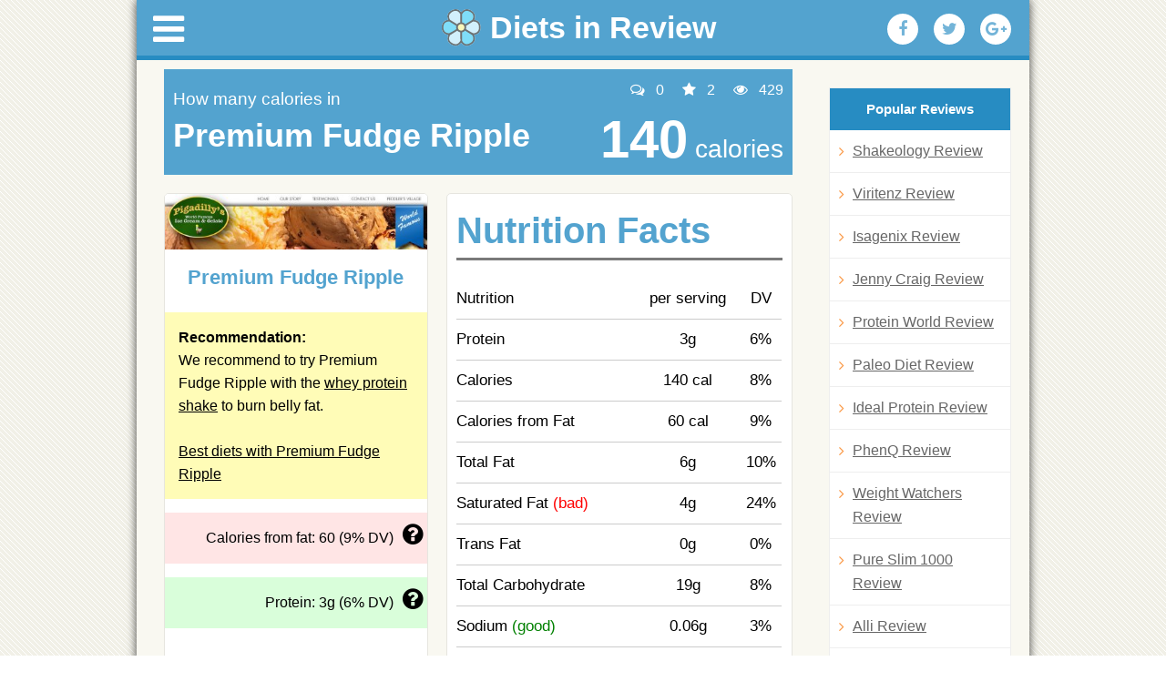

--- FILE ---
content_type: text/html; charset=UTF-8
request_url: https://dietsinreview.com/diet_column/food/?id=46003
body_size: 12731
content:
<!DOCTYPE html>
<html lang="en-US">
<head>
<meta charset="UTF-8" />
<meta name="viewport" content="width=device-width, initial-scale=1.0">
<meta name="description" content="There are 140 calories in  of Premium Fudge Ripple. Visit us to check ingredients, recipes and weight loss life hacks that you can do with Premium Fudge Ripple">
		


<title>Premium Fudge Ripple - Calories, Nutrition Facts, Recipes</title>
<link rel="profile" href="https://gmpg.org/xfn/11" />
<link rel="stylesheet" type="text/css" media="all" href="https://dietsinreview.com/diet_column/wp-content/themes/dietsinreview/style.css" />
<link rel="stylesheet" href="https://dietsinreview.com/diet_column/wp-content/themes/dietsinreview/css/font-awesome.min.css">
<link type="text/css" rel="stylesheet" href="https://dietsinreview.com/diet_column/wp-content/themes/dietsinreview/css/jquery.mmenu.all.css" />


<meta name='robots' content='max-image-preview:large' />
<link rel="alternate" title="oEmbed (JSON)" type="application/json+oembed" href="https://dietsinreview.com/diet_column/wp-json/oembed/1.0/embed?url=https%3A%2F%2Fdietsinreview.com%2Fdiet_column%2Ffood%2F" />
<link rel="alternate" title="oEmbed (XML)" type="text/xml+oembed" href="https://dietsinreview.com/diet_column/wp-json/oembed/1.0/embed?url=https%3A%2F%2Fdietsinreview.com%2Fdiet_column%2Ffood%2F&#038;format=xml" />
<style id='wp-img-auto-sizes-contain-inline-css' type='text/css'>
img:is([sizes=auto i],[sizes^="auto," i]){contain-intrinsic-size:3000px 1500px}
/*# sourceURL=wp-img-auto-sizes-contain-inline-css */
</style>
<style id='wp-emoji-styles-inline-css' type='text/css'>

	img.wp-smiley, img.emoji {
		display: inline !important;
		border: none !important;
		box-shadow: none !important;
		height: 1em !important;
		width: 1em !important;
		margin: 0 0.07em !important;
		vertical-align: -0.1em !important;
		background: none !important;
		padding: 0 !important;
	}
/*# sourceURL=wp-emoji-styles-inline-css */
</style>
<style id='wp-block-library-inline-css' type='text/css'>
:root{--wp-block-synced-color:#7a00df;--wp-block-synced-color--rgb:122,0,223;--wp-bound-block-color:var(--wp-block-synced-color);--wp-editor-canvas-background:#ddd;--wp-admin-theme-color:#007cba;--wp-admin-theme-color--rgb:0,124,186;--wp-admin-theme-color-darker-10:#006ba1;--wp-admin-theme-color-darker-10--rgb:0,107,160.5;--wp-admin-theme-color-darker-20:#005a87;--wp-admin-theme-color-darker-20--rgb:0,90,135;--wp-admin-border-width-focus:2px}@media (min-resolution:192dpi){:root{--wp-admin-border-width-focus:1.5px}}.wp-element-button{cursor:pointer}:root .has-very-light-gray-background-color{background-color:#eee}:root .has-very-dark-gray-background-color{background-color:#313131}:root .has-very-light-gray-color{color:#eee}:root .has-very-dark-gray-color{color:#313131}:root .has-vivid-green-cyan-to-vivid-cyan-blue-gradient-background{background:linear-gradient(135deg,#00d084,#0693e3)}:root .has-purple-crush-gradient-background{background:linear-gradient(135deg,#34e2e4,#4721fb 50%,#ab1dfe)}:root .has-hazy-dawn-gradient-background{background:linear-gradient(135deg,#faaca8,#dad0ec)}:root .has-subdued-olive-gradient-background{background:linear-gradient(135deg,#fafae1,#67a671)}:root .has-atomic-cream-gradient-background{background:linear-gradient(135deg,#fdd79a,#004a59)}:root .has-nightshade-gradient-background{background:linear-gradient(135deg,#330968,#31cdcf)}:root .has-midnight-gradient-background{background:linear-gradient(135deg,#020381,#2874fc)}:root{--wp--preset--font-size--normal:16px;--wp--preset--font-size--huge:42px}.has-regular-font-size{font-size:1em}.has-larger-font-size{font-size:2.625em}.has-normal-font-size{font-size:var(--wp--preset--font-size--normal)}.has-huge-font-size{font-size:var(--wp--preset--font-size--huge)}.has-text-align-center{text-align:center}.has-text-align-left{text-align:left}.has-text-align-right{text-align:right}.has-fit-text{white-space:nowrap!important}#end-resizable-editor-section{display:none}.aligncenter{clear:both}.items-justified-left{justify-content:flex-start}.items-justified-center{justify-content:center}.items-justified-right{justify-content:flex-end}.items-justified-space-between{justify-content:space-between}.screen-reader-text{border:0;clip-path:inset(50%);height:1px;margin:-1px;overflow:hidden;padding:0;position:absolute;width:1px;word-wrap:normal!important}.screen-reader-text:focus{background-color:#ddd;clip-path:none;color:#444;display:block;font-size:1em;height:auto;left:5px;line-height:normal;padding:15px 23px 14px;text-decoration:none;top:5px;width:auto;z-index:100000}html :where(.has-border-color){border-style:solid}html :where([style*=border-top-color]){border-top-style:solid}html :where([style*=border-right-color]){border-right-style:solid}html :where([style*=border-bottom-color]){border-bottom-style:solid}html :where([style*=border-left-color]){border-left-style:solid}html :where([style*=border-width]){border-style:solid}html :where([style*=border-top-width]){border-top-style:solid}html :where([style*=border-right-width]){border-right-style:solid}html :where([style*=border-bottom-width]){border-bottom-style:solid}html :where([style*=border-left-width]){border-left-style:solid}html :where(img[class*=wp-image-]){height:auto;max-width:100%}:where(figure){margin:0 0 1em}html :where(.is-position-sticky){--wp-admin--admin-bar--position-offset:var(--wp-admin--admin-bar--height,0px)}@media screen and (max-width:600px){html :where(.is-position-sticky){--wp-admin--admin-bar--position-offset:0px}}

/*# sourceURL=wp-block-library-inline-css */
</style><style id='global-styles-inline-css' type='text/css'>
:root{--wp--preset--aspect-ratio--square: 1;--wp--preset--aspect-ratio--4-3: 4/3;--wp--preset--aspect-ratio--3-4: 3/4;--wp--preset--aspect-ratio--3-2: 3/2;--wp--preset--aspect-ratio--2-3: 2/3;--wp--preset--aspect-ratio--16-9: 16/9;--wp--preset--aspect-ratio--9-16: 9/16;--wp--preset--color--black: #000000;--wp--preset--color--cyan-bluish-gray: #abb8c3;--wp--preset--color--white: #ffffff;--wp--preset--color--pale-pink: #f78da7;--wp--preset--color--vivid-red: #cf2e2e;--wp--preset--color--luminous-vivid-orange: #ff6900;--wp--preset--color--luminous-vivid-amber: #fcb900;--wp--preset--color--light-green-cyan: #7bdcb5;--wp--preset--color--vivid-green-cyan: #00d084;--wp--preset--color--pale-cyan-blue: #8ed1fc;--wp--preset--color--vivid-cyan-blue: #0693e3;--wp--preset--color--vivid-purple: #9b51e0;--wp--preset--gradient--vivid-cyan-blue-to-vivid-purple: linear-gradient(135deg,rgb(6,147,227) 0%,rgb(155,81,224) 100%);--wp--preset--gradient--light-green-cyan-to-vivid-green-cyan: linear-gradient(135deg,rgb(122,220,180) 0%,rgb(0,208,130) 100%);--wp--preset--gradient--luminous-vivid-amber-to-luminous-vivid-orange: linear-gradient(135deg,rgb(252,185,0) 0%,rgb(255,105,0) 100%);--wp--preset--gradient--luminous-vivid-orange-to-vivid-red: linear-gradient(135deg,rgb(255,105,0) 0%,rgb(207,46,46) 100%);--wp--preset--gradient--very-light-gray-to-cyan-bluish-gray: linear-gradient(135deg,rgb(238,238,238) 0%,rgb(169,184,195) 100%);--wp--preset--gradient--cool-to-warm-spectrum: linear-gradient(135deg,rgb(74,234,220) 0%,rgb(151,120,209) 20%,rgb(207,42,186) 40%,rgb(238,44,130) 60%,rgb(251,105,98) 80%,rgb(254,248,76) 100%);--wp--preset--gradient--blush-light-purple: linear-gradient(135deg,rgb(255,206,236) 0%,rgb(152,150,240) 100%);--wp--preset--gradient--blush-bordeaux: linear-gradient(135deg,rgb(254,205,165) 0%,rgb(254,45,45) 50%,rgb(107,0,62) 100%);--wp--preset--gradient--luminous-dusk: linear-gradient(135deg,rgb(255,203,112) 0%,rgb(199,81,192) 50%,rgb(65,88,208) 100%);--wp--preset--gradient--pale-ocean: linear-gradient(135deg,rgb(255,245,203) 0%,rgb(182,227,212) 50%,rgb(51,167,181) 100%);--wp--preset--gradient--electric-grass: linear-gradient(135deg,rgb(202,248,128) 0%,rgb(113,206,126) 100%);--wp--preset--gradient--midnight: linear-gradient(135deg,rgb(2,3,129) 0%,rgb(40,116,252) 100%);--wp--preset--font-size--small: 13px;--wp--preset--font-size--medium: 20px;--wp--preset--font-size--large: 36px;--wp--preset--font-size--x-large: 42px;--wp--preset--spacing--20: 0.44rem;--wp--preset--spacing--30: 0.67rem;--wp--preset--spacing--40: 1rem;--wp--preset--spacing--50: 1.5rem;--wp--preset--spacing--60: 2.25rem;--wp--preset--spacing--70: 3.38rem;--wp--preset--spacing--80: 5.06rem;--wp--preset--shadow--natural: 6px 6px 9px rgba(0, 0, 0, 0.2);--wp--preset--shadow--deep: 12px 12px 50px rgba(0, 0, 0, 0.4);--wp--preset--shadow--sharp: 6px 6px 0px rgba(0, 0, 0, 0.2);--wp--preset--shadow--outlined: 6px 6px 0px -3px rgb(255, 255, 255), 6px 6px rgb(0, 0, 0);--wp--preset--shadow--crisp: 6px 6px 0px rgb(0, 0, 0);}:where(.is-layout-flex){gap: 0.5em;}:where(.is-layout-grid){gap: 0.5em;}body .is-layout-flex{display: flex;}.is-layout-flex{flex-wrap: wrap;align-items: center;}.is-layout-flex > :is(*, div){margin: 0;}body .is-layout-grid{display: grid;}.is-layout-grid > :is(*, div){margin: 0;}:where(.wp-block-columns.is-layout-flex){gap: 2em;}:where(.wp-block-columns.is-layout-grid){gap: 2em;}:where(.wp-block-post-template.is-layout-flex){gap: 1.25em;}:where(.wp-block-post-template.is-layout-grid){gap: 1.25em;}.has-black-color{color: var(--wp--preset--color--black) !important;}.has-cyan-bluish-gray-color{color: var(--wp--preset--color--cyan-bluish-gray) !important;}.has-white-color{color: var(--wp--preset--color--white) !important;}.has-pale-pink-color{color: var(--wp--preset--color--pale-pink) !important;}.has-vivid-red-color{color: var(--wp--preset--color--vivid-red) !important;}.has-luminous-vivid-orange-color{color: var(--wp--preset--color--luminous-vivid-orange) !important;}.has-luminous-vivid-amber-color{color: var(--wp--preset--color--luminous-vivid-amber) !important;}.has-light-green-cyan-color{color: var(--wp--preset--color--light-green-cyan) !important;}.has-vivid-green-cyan-color{color: var(--wp--preset--color--vivid-green-cyan) !important;}.has-pale-cyan-blue-color{color: var(--wp--preset--color--pale-cyan-blue) !important;}.has-vivid-cyan-blue-color{color: var(--wp--preset--color--vivid-cyan-blue) !important;}.has-vivid-purple-color{color: var(--wp--preset--color--vivid-purple) !important;}.has-black-background-color{background-color: var(--wp--preset--color--black) !important;}.has-cyan-bluish-gray-background-color{background-color: var(--wp--preset--color--cyan-bluish-gray) !important;}.has-white-background-color{background-color: var(--wp--preset--color--white) !important;}.has-pale-pink-background-color{background-color: var(--wp--preset--color--pale-pink) !important;}.has-vivid-red-background-color{background-color: var(--wp--preset--color--vivid-red) !important;}.has-luminous-vivid-orange-background-color{background-color: var(--wp--preset--color--luminous-vivid-orange) !important;}.has-luminous-vivid-amber-background-color{background-color: var(--wp--preset--color--luminous-vivid-amber) !important;}.has-light-green-cyan-background-color{background-color: var(--wp--preset--color--light-green-cyan) !important;}.has-vivid-green-cyan-background-color{background-color: var(--wp--preset--color--vivid-green-cyan) !important;}.has-pale-cyan-blue-background-color{background-color: var(--wp--preset--color--pale-cyan-blue) !important;}.has-vivid-cyan-blue-background-color{background-color: var(--wp--preset--color--vivid-cyan-blue) !important;}.has-vivid-purple-background-color{background-color: var(--wp--preset--color--vivid-purple) !important;}.has-black-border-color{border-color: var(--wp--preset--color--black) !important;}.has-cyan-bluish-gray-border-color{border-color: var(--wp--preset--color--cyan-bluish-gray) !important;}.has-white-border-color{border-color: var(--wp--preset--color--white) !important;}.has-pale-pink-border-color{border-color: var(--wp--preset--color--pale-pink) !important;}.has-vivid-red-border-color{border-color: var(--wp--preset--color--vivid-red) !important;}.has-luminous-vivid-orange-border-color{border-color: var(--wp--preset--color--luminous-vivid-orange) !important;}.has-luminous-vivid-amber-border-color{border-color: var(--wp--preset--color--luminous-vivid-amber) !important;}.has-light-green-cyan-border-color{border-color: var(--wp--preset--color--light-green-cyan) !important;}.has-vivid-green-cyan-border-color{border-color: var(--wp--preset--color--vivid-green-cyan) !important;}.has-pale-cyan-blue-border-color{border-color: var(--wp--preset--color--pale-cyan-blue) !important;}.has-vivid-cyan-blue-border-color{border-color: var(--wp--preset--color--vivid-cyan-blue) !important;}.has-vivid-purple-border-color{border-color: var(--wp--preset--color--vivid-purple) !important;}.has-vivid-cyan-blue-to-vivid-purple-gradient-background{background: var(--wp--preset--gradient--vivid-cyan-blue-to-vivid-purple) !important;}.has-light-green-cyan-to-vivid-green-cyan-gradient-background{background: var(--wp--preset--gradient--light-green-cyan-to-vivid-green-cyan) !important;}.has-luminous-vivid-amber-to-luminous-vivid-orange-gradient-background{background: var(--wp--preset--gradient--luminous-vivid-amber-to-luminous-vivid-orange) !important;}.has-luminous-vivid-orange-to-vivid-red-gradient-background{background: var(--wp--preset--gradient--luminous-vivid-orange-to-vivid-red) !important;}.has-very-light-gray-to-cyan-bluish-gray-gradient-background{background: var(--wp--preset--gradient--very-light-gray-to-cyan-bluish-gray) !important;}.has-cool-to-warm-spectrum-gradient-background{background: var(--wp--preset--gradient--cool-to-warm-spectrum) !important;}.has-blush-light-purple-gradient-background{background: var(--wp--preset--gradient--blush-light-purple) !important;}.has-blush-bordeaux-gradient-background{background: var(--wp--preset--gradient--blush-bordeaux) !important;}.has-luminous-dusk-gradient-background{background: var(--wp--preset--gradient--luminous-dusk) !important;}.has-pale-ocean-gradient-background{background: var(--wp--preset--gradient--pale-ocean) !important;}.has-electric-grass-gradient-background{background: var(--wp--preset--gradient--electric-grass) !important;}.has-midnight-gradient-background{background: var(--wp--preset--gradient--midnight) !important;}.has-small-font-size{font-size: var(--wp--preset--font-size--small) !important;}.has-medium-font-size{font-size: var(--wp--preset--font-size--medium) !important;}.has-large-font-size{font-size: var(--wp--preset--font-size--large) !important;}.has-x-large-font-size{font-size: var(--wp--preset--font-size--x-large) !important;}
/*# sourceURL=global-styles-inline-css */
</style>

<style id='classic-theme-styles-inline-css' type='text/css'>
/*! This file is auto-generated */
.wp-block-button__link{color:#fff;background-color:#32373c;border-radius:9999px;box-shadow:none;text-decoration:none;padding:calc(.667em + 2px) calc(1.333em + 2px);font-size:1.125em}.wp-block-file__button{background:#32373c;color:#fff;text-decoration:none}
/*# sourceURL=/wp-includes/css/classic-themes.min.css */
</style>
<link rel='stylesheet' id='dashicons-css' href='https://dietsinreview.com/diet_column/wp-includes/css/dashicons.min.css?ver=6.9' type='text/css' media='all' />
<link rel='stylesheet' id='admin-bar-css' href='https://dietsinreview.com/diet_column/wp-includes/css/admin-bar.min.css?ver=6.9' type='text/css' media='all' />
<style id='admin-bar-inline-css' type='text/css'>

    /* Hide CanvasJS credits for P404 charts specifically */
    #p404RedirectChart .canvasjs-chart-credit {
        display: none !important;
    }
    
    #p404RedirectChart canvas {
        border-radius: 6px;
    }

    .p404-redirect-adminbar-weekly-title {
        font-weight: bold;
        font-size: 14px;
        color: #fff;
        margin-bottom: 6px;
    }

    #wpadminbar #wp-admin-bar-p404_free_top_button .ab-icon:before {
        content: "\f103";
        color: #dc3545;
        top: 3px;
    }
    
    #wp-admin-bar-p404_free_top_button .ab-item {
        min-width: 80px !important;
        padding: 0px !important;
    }
    
    /* Ensure proper positioning and z-index for P404 dropdown */
    .p404-redirect-adminbar-dropdown-wrap { 
        min-width: 0; 
        padding: 0;
        position: static !important;
    }
    
    #wpadminbar #wp-admin-bar-p404_free_top_button_dropdown {
        position: static !important;
    }
    
    #wpadminbar #wp-admin-bar-p404_free_top_button_dropdown .ab-item {
        padding: 0 !important;
        margin: 0 !important;
    }
    
    .p404-redirect-dropdown-container {
        min-width: 340px;
        padding: 18px 18px 12px 18px;
        background: #23282d !important;
        color: #fff;
        border-radius: 12px;
        box-shadow: 0 8px 32px rgba(0,0,0,0.25);
        margin-top: 10px;
        position: relative !important;
        z-index: 999999 !important;
        display: block !important;
        border: 1px solid #444;
    }
    
    /* Ensure P404 dropdown appears on hover */
    #wpadminbar #wp-admin-bar-p404_free_top_button .p404-redirect-dropdown-container { 
        display: none !important;
    }
    
    #wpadminbar #wp-admin-bar-p404_free_top_button:hover .p404-redirect-dropdown-container { 
        display: block !important;
    }
    
    #wpadminbar #wp-admin-bar-p404_free_top_button:hover #wp-admin-bar-p404_free_top_button_dropdown .p404-redirect-dropdown-container {
        display: block !important;
    }
    
    .p404-redirect-card {
        background: #2c3338;
        border-radius: 8px;
        padding: 18px 18px 12px 18px;
        box-shadow: 0 2px 8px rgba(0,0,0,0.07);
        display: flex;
        flex-direction: column;
        align-items: flex-start;
        border: 1px solid #444;
    }
    
    .p404-redirect-btn {
        display: inline-block;
        background: #dc3545;
        color: #fff !important;
        font-weight: bold;
        padding: 5px 22px;
        border-radius: 8px;
        text-decoration: none;
        font-size: 17px;
        transition: background 0.2s, box-shadow 0.2s;
        margin-top: 8px;
        box-shadow: 0 2px 8px rgba(220,53,69,0.15);
        text-align: center;
        line-height: 1.6;
    }
    
    .p404-redirect-btn:hover {
        background: #c82333;
        color: #fff !important;
        box-shadow: 0 4px 16px rgba(220,53,69,0.25);
    }
    
    /* Prevent conflicts with other admin bar dropdowns */
    #wpadminbar .ab-top-menu > li:hover > .ab-item,
    #wpadminbar .ab-top-menu > li.hover > .ab-item {
        z-index: auto;
    }
    
    #wpadminbar #wp-admin-bar-p404_free_top_button:hover > .ab-item {
        z-index: 999998 !important;
    }
    
/*# sourceURL=admin-bar-inline-css */
</style>
<link rel='stylesheet' id='titan-adminbar-styles-css' href='https://dietsinreview.com/diet_column/wp-content/plugins/anti-spam/assets/css/admin-bar.css?ver=7.3.5' type='text/css' media='all' />
<link rel='stylesheet' id='wp-postratings-css' href='https://dietsinreview.com/diet_column/wp-content/plugins/wp-postratings/css/postratings-css.css?ver=1.91.2' type='text/css' media='all' />
<link rel='stylesheet' id='style-fancybox-css' href='https://dietsinreview.com/diet_column/wp-content/themes/dietsinreview/css/jquery.fancybox.css?ver=6.9' type='text/css' media='all' />
<script type="text/javascript" src="https://dietsinreview.com/diet_column/wp-includes/js/jquery/jquery.min.js?ver=3.7.1" id="jquery-core-js"></script>
<script type="text/javascript" src="https://dietsinreview.com/diet_column/wp-includes/js/jquery/jquery-migrate.min.js?ver=3.4.1" id="jquery-migrate-js"></script>
<link rel="https://api.w.org/" href="https://dietsinreview.com/diet_column/wp-json/" /><link rel="alternate" title="JSON" type="application/json" href="https://dietsinreview.com/diet_column/wp-json/wp/v2/pages/104534" /><link rel="EditURI" type="application/rsd+xml" title="RSD" href="https://dietsinreview.com/diet_column/xmlrpc.php?rsd" />
<meta name="generator" content="WordPress 6.9" />
<link rel="canonical" href="https://dietsinreview.com/diet_column/food/" />
<link rel='shortlink' href='https://dietsinreview.com/diet_column/?p=104534' />
<meta name="google-site-verification" content="uH6GH9eEVUgiHYIuyvzAMNL8cIPifueND_RwiHuFzBI" />

<!-- Facebook Pixel Code -->
<script>
!function(f,b,e,v,n,t,s){if(f.fbq)return;n=f.fbq=function(){n.callMethod?
n.callMethod.apply(n,arguments):n.queue.push(arguments)};if(!f._fbq)f._fbq=n;
n.push=n;n.loaded=!0;n.version='2.0';n.queue=[];t=b.createElement(e);t.async=!0;
t.src=v;s=b.getElementsByTagName(e)[0];s.parentNode.insertBefore(t,s)}(window,
document,'script','https://connect.facebook.net/en_US/fbevents.js');
fbq('init', '1049281731793550');
fbq('track', 'PageView');
</script>
<noscript><img height='1' width='1' style='display:none'
src='https://www.facebook.com/tr?id=1049281731793550&ev=PageView&noscript=1'
/></noscript>
<!-- DO NOT MODIFY -->
<!-- End Facebook Pixel Code -->


</head>

<body class="wp-singular page-template page-template-page-food page-template-page-food-php page page-id-104534 wp-theme-dietsinreview">
<div class="page mk-tt">
<div id="fb-root"></div>
<script>(function(d, s, id) {
  var js, fjs = d.getElementsByTagName(s)[0];
  if (d.getElementById(id)) return;
  js = d.createElement(s); js.id = id;
  js.src = "//connect.facebook.net/en_US/sdk.js#xfbml=1&version=v2.6&appId=879032102190774";
  fjs.parentNode.insertBefore(js, fjs);
}(document, 'script', 'facebook-jssdk'));</script>
<div id="wrapper" class="hfeed">
<header class="new-header"><a href="#menu" class="icon-menu"><i class="fa fa-bars" aria-hidden="true"></i></a>
<script>
	var origin = window.location.origin;
	if (window.location.pathname == "/webroot/diet_column/") {
		window.location.replace(origin+"/diet_column/");
	}
</script>
<a href="https://www.dietsinreview.com/" class="logo" title="Diets in Review Blog" rel="home"><img src="https://dietsinreview.com/diet_column/wp-content/themes/dietsinreview/images/diets-in-review-logo.png" alt="Diets in Review Blog"> <span>Diets in Review</span></a>











<div role="navigation" id="access">
<div class="menu-header"><ul id="menu-main" class="menu"><li id="menu-item-104384" class="menu-item menu-item-type-custom menu-item-object-custom menu-item-has-children menu-item-104384"><a href="#"><i class="fa fa-bars" aria-hidden="true"></i></a>
<ul class="sub-menu">
	<li id="menu-item-102300" class="menu-item menu-item-type-custom menu-item-object-custom menu-item-has-children menu-item-102300"><a href="#">CATEGORIES <i class="fa fa-angle-right" aria-hidden="true"></i></a>
	<ul class="sub-menu">
		<li id="menu-item-110620" class="menu-item menu-item-type-taxonomy menu-item-object-category menu-item-110620"><a href="https://dietsinreview.com/diet_column/category/diet-pills/">Diet Pills</a></li>
		<li id="menu-item-110621" class="menu-item menu-item-type-taxonomy menu-item-object-category menu-item-110621"><a href="https://dietsinreview.com/diet_column/category/diet-shakes/">Diet Shakes</a></li>
		<li id="menu-item-110622" class="menu-item menu-item-type-taxonomy menu-item-object-category menu-item-110622"><a href="https://dietsinreview.com/diet_column/category/diets-reviews/">Diets Reviews</a></li>
		<li id="menu-item-110619" class="menu-item menu-item-type-taxonomy menu-item-object-category menu-item-110619"><a href="https://dietsinreview.com/diet_column/category/creams/">Creams</a></li>
		<li id="menu-item-119644" class="menu-item menu-item-type-taxonomy menu-item-object-category menu-item-119644"><a href="https://dietsinreview.com/diet_column/category/eye-creams/">Eye Creams</a></li>
		<li id="menu-item-110623" class="menu-item menu-item-type-taxonomy menu-item-object-category menu-item-110623"><a href="https://dietsinreview.com/diet_column/category/joint-pain-supplements/">Joint Pain Supplements</a></li>
		<li id="menu-item-110626" class="menu-item menu-item-type-taxonomy menu-item-object-category menu-item-110626"><a href="https://dietsinreview.com/diet_column/category/nootropics-smart-pills/">Nootropics Smart Pills</a></li>
		<li id="menu-item-110625" class="menu-item menu-item-type-taxonomy menu-item-object-category menu-item-110625"><a href="https://dietsinreview.com/diet_column/category/menopause-supplements/">Menopause Supplements</a></li>
		<li id="menu-item-110624" class="menu-item menu-item-type-taxonomy menu-item-object-category menu-item-110624"><a href="https://dietsinreview.com/diet_column/category/male-enhancement-supplements/">Male Enhancement Supplements</a></li>
		<li id="menu-item-119645" class="menu-item menu-item-type-taxonomy menu-item-object-category menu-item-119645"><a href="https://dietsinreview.com/diet_column/category/female-libido-enhancers/">Female Libido Enhancers</a></li>
		<li id="menu-item-119646" class="menu-item menu-item-type-taxonomy menu-item-object-category menu-item-119646"><a href="https://dietsinreview.com/diet_column/category/prostate-pills/">Prostate pills</a></li>
		<li id="menu-item-119647" class="menu-item menu-item-type-taxonomy menu-item-object-category menu-item-119647"><a href="https://dietsinreview.com/diet_column/category/sleep-aids/">Sleep Aids</a></li>
		<li id="menu-item-102301" class="menu-item menu-item-type-custom menu-item-object-custom menu-item-102301"><a href="https://www.dietsinreview.com/categories/Diet_Supplements/">Diet Supplements</a></li>
		<li id="menu-item-102302" class="menu-item menu-item-type-custom menu-item-object-custom menu-item-102302"><a href="https://www.dietsinreview.com/categories/Calorie_Counting/">Calorie Counting</a></li>
		<li id="menu-item-102303" class="menu-item menu-item-type-custom menu-item-object-custom menu-item-102303"><a href="https://www.dietsinreview.com/categories/Fitness/">Fitness</a></li>
		<li id="menu-item-102304" class="menu-item menu-item-type-custom menu-item-object-custom menu-item-102304"><a href="https://www.dietsinreview.com/categories/Food_and_Diet_Products/">Food and Diet Products</a></li>
		<li id="menu-item-102305" class="menu-item menu-item-type-custom menu-item-object-custom menu-item-102305"><a href="https://www.dietsinreview.com/categories/Meal_Based/">Meal Based</a></li>
		<li id="menu-item-102306" class="menu-item menu-item-type-custom menu-item-object-custom menu-item-102306"><a href="https://www.dietsinreview.com/categories/Meal_Delivery/">Meal Delivery</a></li>
		<li id="menu-item-102307" class="menu-item menu-item-type-custom menu-item-object-custom menu-item-102307"><a href="https://www.dietsinreview.com/categories/Health_Related/">Health Related</a></li>
		<li id="menu-item-102308" class="menu-item menu-item-type-custom menu-item-object-custom menu-item-102308"><a href="https://www.dietsinreview.com/categories/Children/">Children</a></li>
		<li id="menu-item-102309" class="menu-item menu-item-type-custom menu-item-object-custom menu-item-102309"><a href="https://www.dietsinreview.com/categories/Lifestyle_Based/">Lifestyle Based</a></li>
		<li id="menu-item-102310" class="menu-item menu-item-type-custom menu-item-object-custom menu-item-102310"><a href="https://www.dietsinreview.com/recipes/">Recipes</a></li>
		<li id="menu-item-102311" class="menu-item menu-item-type-custom menu-item-object-custom menu-item-102311"><a href="https://www.dietsinreview.com/categories/Books/">Books</a></li>
	</ul>
</li>
	<li id="menu-item-102312" class="menu-item menu-item-type-custom menu-item-object-custom menu-item-102312"><a href="https://www.dietsinreview.com/">Home</a></li>
	<li id="menu-item-102299" class="menu-item menu-item-type-custom menu-item-object-custom menu-item-102299"><a href="https://www.dietsinreview.com/diet_column/">News</a></li>
	<li id="menu-item-105144" class="menu-item menu-item-type-custom menu-item-object-custom menu-item-105144"><a href="https://dietsinreview.com/foods/">Foods</a></li>
	<li id="menu-item-102313" class="menu-item menu-item-type-custom menu-item-object-custom menu-item-102313"><a href="https://www.dietsinreview.com/diet_column/best-rated-shakes">Best Diet Shakes</a></li>
	<li id="menu-item-102314" class="menu-item menu-item-type-custom menu-item-object-custom menu-item-102314"><a href="https://www.dietsinreview.com/diet_column/best-rated-diet-pills">Best Diet Pills</a></li>
	<li id="menu-item-103103" class="menu-item menu-item-type-post_type menu-item-object-page menu-item-103103"><a href="https://dietsinreview.com/diet_column/best-rated-deits/">Best Rated Diets</a></li>
</ul>
</li>
</ul></div>
		</div>





<ul>
<li><a rel="nofollow" onclick="window.open('http://www.facebook.com/sharer.php?u=https://dietsinreview.com/diet_column/food/', 'facebook', 'width=640, height=480'); return false;" href="https://www.facebook.com/sharer.php?u=https://dietsinreview.com/diet_column/food/" title="Share with Facebook"><i class="fa fa-facebook" aria-hidden="true"></i></a></li>
<li><a rel="nofollow" onclick="window.open('http://twitter.com/home?status=https://dietsinreview.com/diet_column/food/: Food', 'twitter', 'width=640, height=480'); return false;" href="https://twitter.com/home?status=https://dietsinreview.com/diet_column/food/: Food" title="Add to Twitter"><i class="fa fa-twitter" aria-hidden="true"></i></a></li>
<li><a href="https://plus.google.com/share?url=https://dietsinreview.com/diet_column/food/" onclick="javascript:window.open(this.href,
  '', 'menubar=no,toolbar=no,resizable=yes,scrollbars=yes,height=600,width=600');return false;"><i class="fa fa-google-plus" aria-hidden="true"></i></a></li>
</ul>

</header>

	<div id="main">		<div class="page food-f">
		<div id="container">
			<div id="content" role="main">

			<div id="content_wrapper"class="lightbg">
	            <div id="l_content_col_wide">
	              <div class="main_module_wrapper wide lightbg home">
	                <div class="top-header">
	                  <div class="left-b">
	                    <p>How many calories in</p>
	                    <h2>Premium Fudge Ripple</h2>
	                  </div>
	                  <div class="right-b">
	                    <ul class="top-i">
	                      <li><i class="fa fa-comments-o" aria-hidden="true"></i> 0</li>
	                      <li><i class="fa fa-star" aria-hidden="true"></i>
	                      	2	                      </li>
	                      <li><i class="fa fa-eye" aria-hidden="true"></i> 429</li>
	                    </ul>
	                    	                    	<p><strong>140</strong> calories</p>
	                    	                  </div>
	                </div>
	                <div class="main-t-food">
	                  <div class="left-b">
	                    <div class="single-f"> <img src="https://dietsinreview.com/product_images/460/premium_fudge_ripple.jpg" alt="">
	                      <h5>Premium Fudge Ripple</h5>
	                    </div>
	                    		                    <div class="yellow-mes">
		                      <p>
		                        <strong>Recommendation:</strong>
		                        <br>
		                        We recommend to try  Premium Fudge Ripple  with the <a href="https://www.dietsinreview.com/diet_column/11/how-to-lose-weight-with-protein/"> whey protein shake</a> to burn belly fat.<br><br><a href="https://www.dietsinreview.com/diet_column/best-rated-deits/">Best diets with Premium Fudge Ripple</a>		                   	  </p>
		                    </div>
	                    	                    		                    <div class="pink-mes">
		                      <p>Calories from fat: 60 (9% DV) <i class="fa fa-question-circle" aria-hidden="true"></i></p>
		                    </div>
	                    	                    		                    <div class="green-mes">
		                      <p>Protein: 3g  (6% DV) <i class="fa fa-question-circle" aria-hidden="true"></i></p>
		                    </div>
	                    	                    <div class="stat-f">
	                      <h6>Statistics:</h6>
	                      <ul>
	                        <li>
	                        	- Health Value:
		                         2 / 5	                        </li>
	                        <li>- Comments: 0</li>
	                        <li>- Views: 429</li>
	                        	                        	<li>- Calories: 140</li>
	                        	                        	                        	<li>- Calories from fat:  60 cal</li>
	                        	                        	                        	<li>- Protein: 3g</li>
	                        	                      </ul>
	                    </div>
	                  </div>
	                  <div class="right-b">
	                    <h4 class="entry-t-food"  id="nutrition-facts" id="nutrition-facts">Nutrition Facts</h4>
	                    	                    <table>
	                      <tr>
	                        <td>Nutrition</td>
	                        <td>per serving </td>
	                        <td>DV</td>
	                      </tr>
	                      		                      <tr>
		                        <td>
		                        	Protein
		                        			                           			                        </td>
		                        <td>3g</td>
		                        <td>6%</td>
		                      </tr>
		                  	                      		                      <tr>
		                        <td>
		                        	Calories
		                        			                           			                        </td>
		                        <td>140 cal</td>
		                        <td>8%</td>
		                      </tr>
		                  		                  		                      <tr>
		                        <td>
		                        	Calories from Fat
		                        			                           			                        </td>
		                        <td>60 cal</td>
		                        <td>9%</td>
		                      </tr>
		                  	                      		                      <tr>
		                        <td>
		                        	Total Fat
		                        			                           			                        </td>
		                        <td>6g</td>
		                        <td>10%</td>
		                      </tr>
		                  	                      		                      <tr>
		                        <td>
		                        	Saturated Fat
		                        			                           			                        		<span class="red">(bad)</span>
		                        			                        </td>
		                        <td>4g</td>
		                        <td>24%</td>
		                      </tr>
		                  		                  		                      <tr>
		                        <td>
		                        	Trans Fat
		                        			                           			                        </td>
		                        <td>0g</td>
		                        <td>0%</td>
		                      </tr>
		                  		                  		                      <tr>
		                        <td>
		                        	Total Carbohydrate
		                        			                           			                        </td>
		                        <td>19g</td>
		                        <td>8%</td>
		                      </tr>
		                  	                      		                      <tr>
		                        <td>
		                        	Sodium
		                        			                        		<span class="green">(good)</span>
		                        			                           			                        </td>
		                        <td>0.06g</td>
		                        <td>3%</td>
		                      </tr>
		                  	                      		                      <tr>
		                        <td>
		                        	Cholesterol
		                        			                        		<span class="green">(good)</span>
		                        			                           			                        </td>
		                        <td>0.025g</td>
		                        <td>8%</td>
		                      </tr>
		                  	                      		                      <tr>
		                        <td>
		                        	Dietary Fiber
		                        			                           			                        </td>
		                        <td>0g</td>
		                        <td>0%</td>
		                      </tr>
		                  		                  		                      <tr>
		                        <td>
		                        	Sugars
		                        			                           			                        		<span class="red">(bad)</span>
		                        			                        </td>
		                        <td>18g</td>
		                        <td>42%</td>
		                      </tr>
		                  	                      	                     		                  		                  	                      	                    </table>
	                    <a href="https://www.dietsinreview.com/diet_column/best-rated-deits/" class="or-btn-a">Top 10 diets with Premium Fudge Ripple</a></div>
	                </div>
	                	                		                <div class="ways-to-burn" id="how-to-burn" name="how-to-burn">
		                  <h4>Ways to burn <td>140</td> calories:</h4>
		                  <ul>
		                    <li class="way1"><span>42 <small>min</small></span></li>
		                    <li class="way2"><span>16 <small>min</small></span></li>
		                    <li class="way3"><span>12 <small>min</small></span></li>
		                  </ul>
		                  <a href="https://www.dietsinreview.com/diet_column/best-rated-deits/" class="or-btn-a">More ways to burn calories faster</a>
		                </div>
	                	                <div class="faq-f">
	                  <h4 class="title-f">F. A. Q.</h4>
	                  		                  <p>
		                  	<b>What is 1 serving  of Premium Fudge Ripple? </b><br>		Serving size of Premium Fudge Ripple is .<br><br>		<b>Any good ingredients are in Premium Fudge Ripple?</b><br>		Premium Fudge Ripple ingredients: cholesterol, sodium. <br><br>		<b>Can I burn fat with this product?</b><br>		Yes, you can if you consume no more than  ten  serving sizes per day.<br><br>		<b>What is in this product?</b><br>		Premium Fudge Ripple contains: <br><br>		<b>What is bad in Premium Fudge Ripple?</b><br>Nothing.  Premium Fudge Ripple contains only good nutrients such as: cholesterol, sodium.<br><br>	                  	                  	                  		                  <strong>What is the daily value of calories I can get from 1 serving of Premium Fudge Ripple?</strong><br>
		                   You can get 8% of your DV from one serving of Premium Fudge Ripple.
		              		              </p>
	                </div>
	                		                <div class="conclusion-f">
		                  <h4 class="title-f">Conclusion:</h4>
		                  <p>Premium Fudge Ripple is a good source of sodium, cholesterol.
		It has 140 calories (60 calories from fat),   three  g of protein,  19  grams of carbohydrates and 6 g of fat. Be careful: it has a  sixty    calories from fat! 
		If you want to lose weight you need to <a href="https://www.dietsinreview.com/diet_column/best-rated-shakes/">check our top  ten  diets list</a>.
		<br>
		<br>  
		Try to <a href="https://www.dietsinreview.com/diet_column/11/how-to-lose-weight-with-protein/">eat more whey protein to stay in shape and lose a few pounds of fat</a>.
		<br>
		<br>
		Also you should check similar articles:<br /><br />&diams; <a href='/food/46002/premium-chocolate-marshmallow'>Premium Chocolate Marshmallow</a><br />&diams; <a href='/food/46004/premium-pecans-pralines'>Premium Pecans Pralines & Cream</a><br />&diams; <a href='/food/46001/movie-theater-popcorn'>Movie Theater Popcorn Ice Cream, 2.5 oz</a></p>
		                </div>
	                	                <div class="alternatives-f">
	                  <h4 class="title-f">Alternatives:</h4>
	                  <ul>
	                  		                  </ul>
	                </div>
	                <div class="comments-f">
	                  <h4 class="title-f">Comments:</h4>
	                	
	                  <div id="respond" class="comment-respond">
	                    <h3 id="reply-title" class="comment-reply-title">Leave a Reply <small><a rel="nofollow" id="cancel-comment-reply-link" href="/diet_column/06/18shake-review/#respond" style="display:none;">Cancel reply</a></small></h3>
	                    <form action="/food/46003#reply-title" method="post" id="commentform" class="comment-form anti-spam-form-processed">
	                      <p class="comment-notes"><span id="email-notes">Your email address will not be published.</span></p>
	                      	                      	                      	                      	                      <p class="comment-form-comment">
	                        <label for="comment">Comment</label>
	                        <textarea id="comment" name="text" cols="45" rows="8" maxlength="65525" aria-required="true" required="required"></textarea>
	                      </p>
	                      <p class="comment-form-email">
	                        <label for="comment_author_name">Name</label>
	                        <input id="comment_author_name" name="comment_author_name" value="" size="30" maxlength="245" type="text" aria-required="true" required="required">
	                      </p>
	                      <p class="comment-form-email">
	                        <label for="email">Email</label>
	                        <input id="email" name="email" value="" size="30" maxlength="100" aria-describedby="email-notes" type="text">
	                      </p>
	                      <p class="form-submit">
	                        <input name="submit" id="submit" class="submit" value="Post Comment" type="submit">
	                      </p>
	                    </form>
	                  </div>
	                </div>
	              </div>
	              <!-- /main_module_wrapper -->

	            </div>
	            <!-- /l_content_col -->

	            <br class="clear" />
	            &nbsp; </div>
	          <!-- /content_wrapper -->

			</div><!-- #content -->
		</div><!-- #container -->
		</div>

		<div id="primary" class="widget-area" role="complementary">
			

<div id="nav_menu-3" class="widget-container widget_nav_menu"><span class="widget-title">Popular Reviews</span><div class="menu-popular-container"><ul id="menu-popular" class="menu"><li id="menu-item-103926" class="menu-item menu-item-type-custom menu-item-object-custom menu-item-103926"><a href="https://www.dietsinreview.com/diets/shakeology/">Shakeology Review</a></li>
<li id="menu-item-111497" class="menu-item menu-item-type-post_type menu-item-object-post menu-item-111497"><a href="https://dietsinreview.com/diet_column/07/viritenz-review-2/">Viritenz Review</a></li>
<li id="menu-item-103927" class="menu-item menu-item-type-custom menu-item-object-custom menu-item-103927"><a href="https://www.dietsinreview.com/diets/isagenix/">Isagenix Review</a></li>
<li id="menu-item-103928" class="menu-item menu-item-type-custom menu-item-object-custom menu-item-103928"><a href="https://www.dietsinreview.com/diets/Jenny_Craig/">Jenny Craig Review</a></li>
<li id="menu-item-103929" class="menu-item menu-item-type-custom menu-item-object-custom menu-item-103929"><a href="https://www.dietsinreview.com/diet_column/09/protein-world-review-does-it-work/">Protein World Review</a></li>
<li id="menu-item-103930" class="menu-item menu-item-type-custom menu-item-object-custom menu-item-103930"><a href="https://www.dietsinreview.com/diets/the-paleo-diet/">Paleo Diet Review</a></li>
<li id="menu-item-103931" class="menu-item menu-item-type-custom menu-item-object-custom menu-item-103931"><a href="https://www.dietsinreview.com/diets/ideal-protein-weight-loss-method/">Ideal Protein Review</a></li>
<li id="menu-item-103932" class="menu-item menu-item-type-custom menu-item-object-custom menu-item-103932"><a href="https://www.dietsinreview.com/diet_column/08/phenq-review-does-it-work/">PhenQ Review</a></li>
<li id="menu-item-103933" class="menu-item menu-item-type-custom menu-item-object-custom menu-item-103933"><a href="https://www.dietsinreview.com/diets/Weight_Watchers/">Weight Watchers Review</a></li>
<li id="menu-item-103934" class="menu-item menu-item-type-custom menu-item-object-custom menu-item-103934"><a href="https://www.dietsinreview.com/diet_column/07/pure-slim-1000-review/">Pure Slim 1000 Review</a></li>
<li id="menu-item-103935" class="menu-item menu-item-type-custom menu-item-object-custom menu-item-103935"><a href="https://www.dietsinreview.com/diets/Alli/">Alli Review</a></li>
<li id="menu-item-103936" class="menu-item menu-item-type-custom menu-item-object-custom menu-item-103936"><a href="https://www.dietsinreview.com/diet_column/07/phen375-review/">Phen375 Review</a></li>
<li id="menu-item-103937" class="menu-item menu-item-type-custom menu-item-object-custom menu-item-103937"><a href="https://www.dietsinreview.com/diet_column/06/leptigen-review/">Leptigen Review</a></li>
<li id="menu-item-103953" class="menu-item menu-item-type-custom menu-item-object-custom menu-item-103953"><a href="https://www.dietsinreview.com/diet_column/09/it-works-review-does-it-work/">It works Review</a></li>
<li id="menu-item-103938" class="menu-item menu-item-type-custom menu-item-object-custom menu-item-103938"><a href="https://www.dietsinreview.com/diets/the-thrive-diet/">The Thrive Diet Review</a></li>
<li id="menu-item-103939" class="menu-item menu-item-type-custom menu-item-object-custom menu-item-103939"><a href="https://www.dietsinreview.com/diets/plexus-slim/">Plexus Slim Review</a></li>
<li id="menu-item-103940" class="menu-item menu-item-type-custom menu-item-object-custom menu-item-103940"><a href="https://www.dietsinreview.com/diet_column/09/almased-shake-review-does-it-work/">Almased  Review</a></li>
<li id="menu-item-103942" class="menu-item menu-item-type-custom menu-item-object-custom menu-item-103942"><a href="https://www.dietsinreview.com/diets/xyngular/">Xyngular Review</a></li>
<li id="menu-item-103943" class="menu-item menu-item-type-custom menu-item-object-custom menu-item-103943"><a href="https://www.dietsinreview.com/diets/SLIMQUICK/">SlimQuick Review</a></li>
<li id="menu-item-103944" class="menu-item menu-item-type-custom menu-item-object-custom menu-item-103944"><a href="https://www.dietsinreview.com/diets/Relacore/">Relacore Review</a></li>
<li id="menu-item-103954" class="menu-item menu-item-type-custom menu-item-object-custom menu-item-103954"><a href="https://www.dietsinreview.com/diets/Lipozene/">Lipozene Review</a></li>
<li id="menu-item-104192" class="menu-item menu-item-type-post_type menu-item-object-post menu-item-104192"><a href="https://dietsinreview.com/diet_column/07/probioslim-review/">ProbioSlim Review</a></li>
</ul></div></div><div id="nav_menu-4" class="widget-container widget_nav_menu"><span class="widget-title">Categories</span><div class="menu-category-container"><ul id="menu-category" class="menu"><li id="menu-item-103945" class="menu-item menu-item-type-taxonomy menu-item-object-category menu-item-103945"><a href="https://dietsinreview.com/diet_column/category/diet-and-nutrition/">Diet and Nutrition</a></li>
<li id="menu-item-103946" class="menu-item menu-item-type-taxonomy menu-item-object-category menu-item-103946"><a href="https://dietsinreview.com/diet_column/category/diet-pills/">Diet Pills</a></li>
<li id="menu-item-103947" class="menu-item menu-item-type-taxonomy menu-item-object-category menu-item-103947"><a href="https://dietsinreview.com/diet_column/category/diet-shakes/">Diet Shakes</a></li>
<li id="menu-item-103948" class="menu-item menu-item-type-taxonomy menu-item-object-category menu-item-103948"><a href="https://dietsinreview.com/diet_column/category/diets-reviews/">Diets Reviews</a></li>
<li id="menu-item-111498" class="menu-item menu-item-type-taxonomy menu-item-object-category menu-item-111498"><a href="https://dietsinreview.com/diet_column/category/creams/">Creams Reviews</a></li>
<li id="menu-item-119648" class="menu-item menu-item-type-taxonomy menu-item-object-category menu-item-119648"><a href="https://dietsinreview.com/diet_column/category/eye-creams/">Eye Creams</a></li>
<li id="menu-item-111499" class="menu-item menu-item-type-taxonomy menu-item-object-category menu-item-111499"><a href="https://dietsinreview.com/diet_column/category/joint-pain-supplements/">Joint Pain Supplements</a></li>
<li id="menu-item-111503" class="menu-item menu-item-type-taxonomy menu-item-object-category menu-item-111503"><a href="https://dietsinreview.com/diet_column/category/nootropics-smart-pills/">Nootropics Smart Pills</a></li>
<li id="menu-item-111500" class="menu-item menu-item-type-taxonomy menu-item-object-category menu-item-111500"><a href="https://dietsinreview.com/diet_column/category/male-enhancement-supplements/">Male Enhancement Supplements</a></li>
<li id="menu-item-111501" class="menu-item menu-item-type-taxonomy menu-item-object-category menu-item-111501"><a href="https://dietsinreview.com/diet_column/category/menopause-supplements/">Menopause Supplements</a></li>
<li id="menu-item-119649" class="menu-item menu-item-type-taxonomy menu-item-object-category menu-item-119649"><a href="https://dietsinreview.com/diet_column/category/female-libido-enhancers/">Female Libido Enhancers</a></li>
<li id="menu-item-119650" class="menu-item menu-item-type-taxonomy menu-item-object-category menu-item-119650"><a href="https://dietsinreview.com/diet_column/category/prostate-pills/">Prostate pills</a></li>
<li id="menu-item-119651" class="menu-item menu-item-type-taxonomy menu-item-object-category menu-item-119651"><a href="https://dietsinreview.com/diet_column/category/sleep-aids/">Sleep Aids</a></li>
</ul></div></div>			


﻿				</div>
				<div id="footer" role="contentinfo">
					<div id="colophon">
						
						<div id="site-info">
							<p>© Diets in Review 2007-2026</p>
							<p>Disclaimer:  The information provided within this site is strictly for the purposes of information only and is not a replacement or substitute for professional advice, doctors visit or treatment. The provided content on this site should serve, at most, as a companion to a professional consult. It should under no circumstance replace the advice of your primary care provider. You should always consult your primary care physician prior to starting any new fitness, nutrition or weight loss regime. <br><br>All trademarks, registered trademarks and service-marks mentioned on this site are the property of their respective owners.</p>
						</div>
					</div>
				</div>
			</div>
		</div>
		<div id="inline2" style="width:100%; max-width:750px; overflow:auto; display: none;">
			<h3>Advertising Disclosure</h3>
			<p>Published content is provided from businesses that have been compensated by this website. This can potentially affect the appearance of the stated products. Not all companies or products are represented, but efforts are made to offer full transparency. Any and all published editorial content is offered without any sort of influence. </p>
		</div>
		<script src="https://ajax.googleapis.com/ajax/libs/jquery/1.10.2/jquery.min.js"></script>
		<!-- Yandex.Metrika counter -->
		<script type="text/javascript">(function (d, w, c) { (w[c] = w[c] || []).push(function() { try { w.yaCounter38024100 = new Ya.Metrika({ id:38024100, clickmap:true, trackLinks:true, accurateTrackBounce:true, webvisor:true, trackHash:true }); } catch(e) { } }); var n = d.getElementsByTagName("script")[0], s = d.createElement("script"), f = function () { n.parentNode.insertBefore(s, n); }; s.type = "text/javascript"; s.async = true; s.src = "https://mc.yandex.ru/metrika/watch.js"; if (w.opera == "[object Opera]") { d.addEventListener("DOMContentLoaded", f, false); } else { f(); } })(document, window, "yandex_metrika_callbacks"); </script> <noscript><div><img src="https://mc.yandex.ru/watch/38024100" style="position:absolute; left:-9999px;" alt="" /></div></noscript>
		<!-- /Yandex.Metrika counter -->
		<script type="text/javascript">
		$(document).ready(function() {
			$("#various2").fancybox();
			
			if(!$('#primary .widget-container').html()) {
				$('#container').addClass('fw');
			}
		});
		</script>
		<script type="speculationrules">
{"prefetch":[{"source":"document","where":{"and":[{"href_matches":"/diet_column/*"},{"not":{"href_matches":["/diet_column/wp-*.php","/diet_column/wp-admin/*","/diet_column/wp-content/uploads/*","/diet_column/wp-content/*","/diet_column/wp-content/plugins/*","/diet_column/wp-content/themes/dietsinreview/*","/diet_column/*\\?(.+)"]}},{"not":{"selector_matches":"a[rel~=\"nofollow\"]"}},{"not":{"selector_matches":".no-prefetch, .no-prefetch a"}}]},"eagerness":"conservative"}]}
</script>
<script type="text/javascript" src="https://dietsinreview.com/diet_column/wp-includes/js/comment-reply.min.js?ver=6.9" id="comment-reply-js" async="async" data-wp-strategy="async" fetchpriority="low"></script>
<script type="text/javascript" id="wp-postratings-js-extra">
/* <![CDATA[ */
var ratingsL10n = {"plugin_url":"https://dietsinreview.com/diet_column/wp-content/plugins/wp-postratings","ajax_url":"https://dietsinreview.com/diet_column/wp-admin/admin-ajax.php","text_wait":"Please rate only 1 item at a time.","image":"stars","image_ext":"gif","max":"5","show_loading":"1","show_fading":"1","custom":"0"};
var ratings_mouseover_image=new Image();ratings_mouseover_image.src="https://dietsinreview.com/diet_column/wp-content/plugins/wp-postratings/images/stars/rating_over.gif";;
//# sourceURL=wp-postratings-js-extra
/* ]]> */
</script>
<script type="text/javascript" src="https://dietsinreview.com/diet_column/wp-content/plugins/wp-postratings/js/postratings-js.js?ver=1.91.2" id="wp-postratings-js"></script>
<script type="text/javascript" src="https://dietsinreview.com/diet_column/wp-content/themes/dietsinreview/js/jquery.fancybox.js?ver=1.0.0" id="script-fancybox-js"></script>
<script type="text/javascript" src="https://dietsinreview.com/diet_column/wp-content/themes/dietsinreview/js/jquery.zoom.min.js?ver=1.0.0" id="script-zoom-js"></script>
<script type="text/javascript" src="https://dietsinreview.com/diet_column/wp-content/themes/dietsinreview/js/app.js?ver=1.0.0" id="script-app-js"></script>
<script id="wp-emoji-settings" type="application/json">
{"baseUrl":"https://s.w.org/images/core/emoji/17.0.2/72x72/","ext":".png","svgUrl":"https://s.w.org/images/core/emoji/17.0.2/svg/","svgExt":".svg","source":{"concatemoji":"https://dietsinreview.com/diet_column/wp-includes/js/wp-emoji-release.min.js?ver=6.9"}}
</script>
<script type="module">
/* <![CDATA[ */
/*! This file is auto-generated */
const a=JSON.parse(document.getElementById("wp-emoji-settings").textContent),o=(window._wpemojiSettings=a,"wpEmojiSettingsSupports"),s=["flag","emoji"];function i(e){try{var t={supportTests:e,timestamp:(new Date).valueOf()};sessionStorage.setItem(o,JSON.stringify(t))}catch(e){}}function c(e,t,n){e.clearRect(0,0,e.canvas.width,e.canvas.height),e.fillText(t,0,0);t=new Uint32Array(e.getImageData(0,0,e.canvas.width,e.canvas.height).data);e.clearRect(0,0,e.canvas.width,e.canvas.height),e.fillText(n,0,0);const a=new Uint32Array(e.getImageData(0,0,e.canvas.width,e.canvas.height).data);return t.every((e,t)=>e===a[t])}function p(e,t){e.clearRect(0,0,e.canvas.width,e.canvas.height),e.fillText(t,0,0);var n=e.getImageData(16,16,1,1);for(let e=0;e<n.data.length;e++)if(0!==n.data[e])return!1;return!0}function u(e,t,n,a){switch(t){case"flag":return n(e,"\ud83c\udff3\ufe0f\u200d\u26a7\ufe0f","\ud83c\udff3\ufe0f\u200b\u26a7\ufe0f")?!1:!n(e,"\ud83c\udde8\ud83c\uddf6","\ud83c\udde8\u200b\ud83c\uddf6")&&!n(e,"\ud83c\udff4\udb40\udc67\udb40\udc62\udb40\udc65\udb40\udc6e\udb40\udc67\udb40\udc7f","\ud83c\udff4\u200b\udb40\udc67\u200b\udb40\udc62\u200b\udb40\udc65\u200b\udb40\udc6e\u200b\udb40\udc67\u200b\udb40\udc7f");case"emoji":return!a(e,"\ud83e\u1fac8")}return!1}function f(e,t,n,a){let r;const o=(r="undefined"!=typeof WorkerGlobalScope&&self instanceof WorkerGlobalScope?new OffscreenCanvas(300,150):document.createElement("canvas")).getContext("2d",{willReadFrequently:!0}),s=(o.textBaseline="top",o.font="600 32px Arial",{});return e.forEach(e=>{s[e]=t(o,e,n,a)}),s}function r(e){var t=document.createElement("script");t.src=e,t.defer=!0,document.head.appendChild(t)}a.supports={everything:!0,everythingExceptFlag:!0},new Promise(t=>{let n=function(){try{var e=JSON.parse(sessionStorage.getItem(o));if("object"==typeof e&&"number"==typeof e.timestamp&&(new Date).valueOf()<e.timestamp+604800&&"object"==typeof e.supportTests)return e.supportTests}catch(e){}return null}();if(!n){if("undefined"!=typeof Worker&&"undefined"!=typeof OffscreenCanvas&&"undefined"!=typeof URL&&URL.createObjectURL&&"undefined"!=typeof Blob)try{var e="postMessage("+f.toString()+"("+[JSON.stringify(s),u.toString(),c.toString(),p.toString()].join(",")+"));",a=new Blob([e],{type:"text/javascript"});const r=new Worker(URL.createObjectURL(a),{name:"wpTestEmojiSupports"});return void(r.onmessage=e=>{i(n=e.data),r.terminate(),t(n)})}catch(e){}i(n=f(s,u,c,p))}t(n)}).then(e=>{for(const n in e)a.supports[n]=e[n],a.supports.everything=a.supports.everything&&a.supports[n],"flag"!==n&&(a.supports.everythingExceptFlag=a.supports.everythingExceptFlag&&a.supports[n]);var t;a.supports.everythingExceptFlag=a.supports.everythingExceptFlag&&!a.supports.flag,a.supports.everything||((t=a.source||{}).concatemoji?r(t.concatemoji):t.wpemoji&&t.twemoji&&(r(t.twemoji),r(t.wpemoji)))});
//# sourceURL=https://dietsinreview.com/diet_column/wp-includes/js/wp-emoji-loader.min.js
/* ]]> */
</script>
	<script defer src="https://static.cloudflareinsights.com/beacon.min.js/vcd15cbe7772f49c399c6a5babf22c1241717689176015" integrity="sha512-ZpsOmlRQV6y907TI0dKBHq9Md29nnaEIPlkf84rnaERnq6zvWvPUqr2ft8M1aS28oN72PdrCzSjY4U6VaAw1EQ==" data-cf-beacon='{"version":"2024.11.0","token":"8d82bf31154c4b35a58bfad5ea0cedde","r":1,"server_timing":{"name":{"cfCacheStatus":true,"cfEdge":true,"cfExtPri":true,"cfL4":true,"cfOrigin":true,"cfSpeedBrain":true},"location_startswith":null}}' crossorigin="anonymous"></script>
</body>
</html>

<!-- Dynamic page generated in 0.656 seconds. -->
<!-- Cached page generated by WP-Super-Cache on 2026-01-16 21:22:31 -->

<!-- Compression = gzip -->

--- FILE ---
content_type: application/javascript
request_url: https://dietsinreview.com/diet_column/wp-content/themes/dietsinreview/js/app.js?ver=1.0.0
body_size: 694
content:
var fancyWidth = (window.innerWidth / 100) * 90;
var fancyHeight = (window.innerHeight / 100) * 90;
function fancyBoxMe(index){
	 var gallerySize = $("img.image-gallery").size();
	 if((index+1) == gallerySize){ nexT = 0 } else { nexT = index+1}
	 if(index == 0){ preV = (gallerySize-1) } else { preV = index-1}
	 var tarGet = $('img.image-gallery').eq(index).attr('fb-src');
	console.log(fancyHeight);
	console.log(fancyWidth);
	 $.fancybox({
	  'openEffect' : 'fade',
	  'closeEffect' : 'fade',
	  'minWidth': fancyWidth,
	  'minHeight': fancyHeight,
	  'maxWidth': fancyWidth,
	  'maxHeight': fancyHeight,
	  'href': tarGet,
	  afterLoad: function() {
        this.title = 'Image '+(index+1)+' of '+gallerySize+' <a id="preV" href="javascript:;" onclick="fancyBoxMe('+preV+')">prev</a>  <a id="nexT" href="javascript:;" onclick="fancyBoxMe('+nexT+')">next</a>';
	  },
	  helpers : {
        title: {
            type: 'inside'
        }
      }
     }); // fancybox
} // fancyBoxMe

jQuery(document).ready(function ($) {
	/*$('#diet-review img').each(function () {
		var that = $(this);
		if (that.closest('.new-user-rating').length == 0 && that.closest('.comp-table-mk').length == 0 && that.closest('#comments').length == 0 && that.closest('#mk-fb').length == 0) {
			var srcset = that.attr('srcset');
			var src = '';
			if (srcset !== undefined) {
				var srcIndex = srcset.lastIndexOf(',');
				if (srcIndex != -1) {
					srcset = srcset.substring(srcIndex+2);
				}
				srcIndex = srcset.indexOf(' ');
				src = srcset.substring(0, srcIndex);
			} else {
				src = that.attr('src');
			}
			that.attr('fb-src', src).addClass('image-gallery');
			//that.attr('data-fancybox-group', 'image-gallery');
			//that.wrap('<a class="image-gallery" href="'+src+'" rel="image-gallery" title="dietsinreview.com"></a>');
		}
	});*/
	//$('.image-gallery').click(function () {return false});
	/*$('.image-gallery img').click(function () {
		$.fancybox({href : $(this).attr('href')});
	});*/
	/*$("img.image-gallery").each(function(i){
		var that = $(this);
		if (that.parent('a').length == 0) {
		  that.on('click', function(){
		   fancyBoxMe(i);
		  }); //bind
		}
	}); //each*/
});

jQuery(document).ready(function ($) {
	$('#diet-review img:not([alt="stars-icon"])').each(function () {
		var that = $(this);
		if (that.closest('a').length == 0 && that.closest('.new-user-rating').length == 0 && that.closest('.comp-table-mk').length == 0 && that.closest('#comments').length == 0 && that.closest('#mk-fb').length == 0) {
			// Get bigest  image size
			var srcset = that.attr('srcset');
			var src = '';
			if (srcset !== undefined) {
			var srcArr = srcset.split(',');
			var bigestImg = '';
			var elIndex = 0;

				srcArr.forEach(function (el, index) {
					var imgSize = el.substring(el.lastIndexOf(' '));
					imgSize = parseInt(imgSize.trim());
					if (imgSize > bigestImg) {
						bigestImg = imgSize;
						elIndex = index;
					}
				});
				srcset = srcArr[elIndex];
				srcset = srcset.trim();
				srcIndex = srcset.indexOf(' ');
				src = srcset.substring(0, srcIndex);

			} else {
				// if there is no srcset attribute
				src = that.attr('src');
			}
			that.wrap('<span style="display:inline-block" class="'+that.attr('class')+'"></span>')
		    .css({'display': 'block', 'margin':'0'})
		    .parent()
		    .zoom({url: src});
		}
	});
});